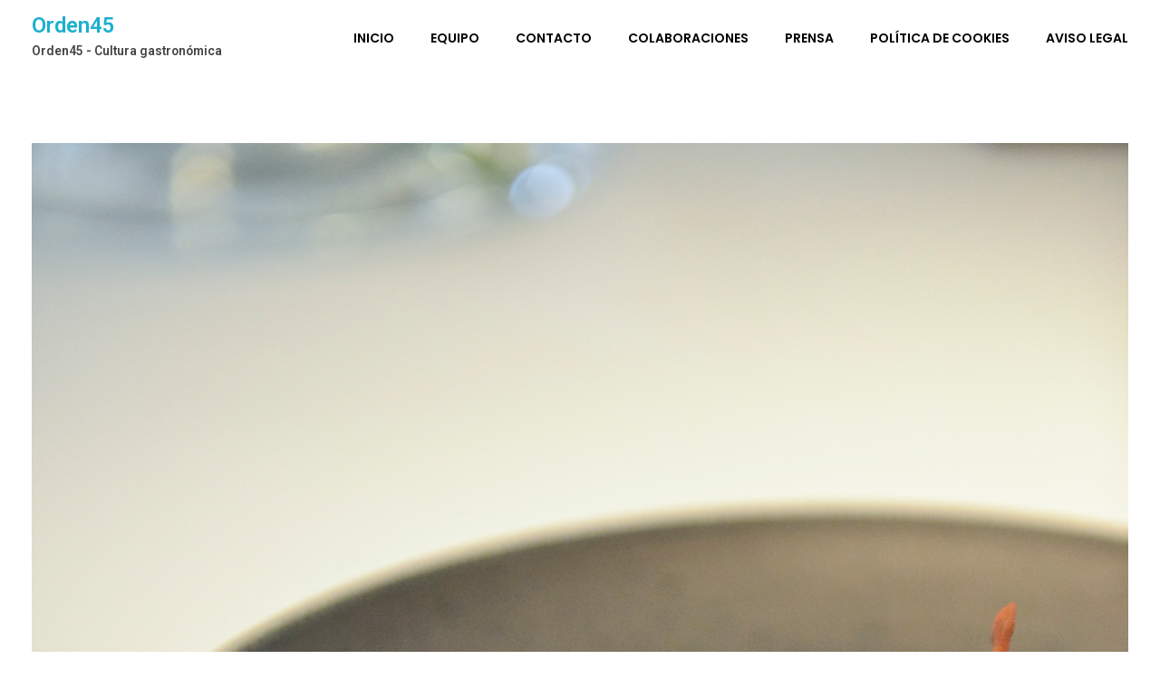

--- FILE ---
content_type: text/css
request_url: http://www.orden45.com/wp-content/uploads/elementor/css/post-3560.css?ver=1708710397
body_size: 2809
content:
.elementor-3560 .elementor-element.elementor-element-54a26d6 > .elementor-container{max-width:1600px;}.elementor-3560 .elementor-element.elementor-element-54a26d6 > .elementor-container > .elementor-column > .elementor-widget-wrap{align-content:center;align-items:center;}.elementor-3560 .elementor-element.elementor-element-54a26d6{margin-top:15px;margin-bottom:15px;padding:0px 35px 0px 35px;}.elementor-3560 .elementor-element.elementor-element-99ffd65.elementor-column > .elementor-widget-wrap{justify-content:space-between;}.elementor-3560 .elementor-element.elementor-element-c49eb21{text-align:left;width:auto;max-width:auto;}.elementor-3560 .elementor-element.elementor-element-d052931{display:block;text-align:right;width:auto;max-width:auto;}.elementor-3560 .elementor-element.elementor-element-d052931 .aux-vertical .aux-menu-depth-0 .aux-item-content{display:block;text-align:right;}.elementor-3560 .elementor-element.elementor-element-d052931 .aux-menu-depth-0 > .aux-item-content{color:#000000;font-family:"Poppins", Sans-serif;font-weight:600;text-transform:uppercase;line-height:1.5em;padding:0px 0px 0px 40px;}.elementor-3560 .elementor-element.elementor-element-d052931 .aux-menu-depth-0.aux-hover > .aux-item-content {color:#AAAAAA !important;}.elementor-3560 .elementor-element.elementor-element-d052931 .aux-fs-menu .aux-master-menu{text-align:left;}@media(max-width:1024px){.elementor-3560 .elementor-element.elementor-element-99ffd65.elementor-column > .elementor-widget-wrap{justify-content:center;}.elementor-3560 .elementor-element.elementor-element-c49eb21{text-align:center;width:100%;max-width:100%;}.elementor-3560 .elementor-element.elementor-element-d052931 > .elementor-widget-container{margin:55px 0px 0px 0px;}.elementor-3560 .elementor-element.elementor-element-d052931{width:auto;max-width:auto;}}@media(max-width:767px){.elementor-bc-flex-widget .elementor-3560 .elementor-element.elementor-element-99ffd65.elementor-column .elementor-widget-wrap{align-items:center;}.elementor-3560 .elementor-element.elementor-element-99ffd65.elementor-column.elementor-element[data-element_type="column"] > .elementor-widget-wrap.elementor-element-populated{align-content:center;align-items:center;}.elementor-3560 .elementor-element.elementor-element-99ffd65.elementor-column > .elementor-widget-wrap{justify-content:space-between;}.elementor-3560 .elementor-element.elementor-element-c49eb21{text-align:left;width:auto;max-width:auto;}.elementor-3560 .elementor-element.elementor-element-d052931{text-align:left;width:auto;max-width:auto;}.elementor-3560 .elementor-element.elementor-element-d052931 .aux-vertical .aux-menu-depth-0 .aux-item-content{text-align:left;}.elementor-3560 .elementor-element.elementor-element-d052931 > .elementor-widget-container{margin:0px 0px 0px 0px;}}